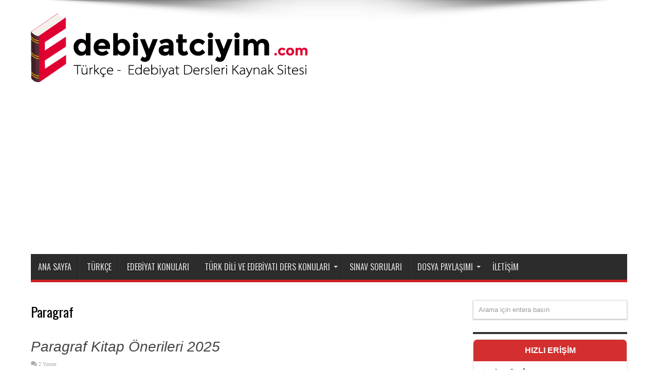

--- FILE ---
content_type: text/html; charset=UTF-8
request_url: https://www.edebiyatciyim.com/category/paragraf/
body_size: 11091
content:
<!DOCTYPE html><html lang="tr" prefix="og: http://ogp.me/ns#"><head><meta charset="UTF-8" /><link data-optimized="2" rel="stylesheet" href="https://www.edebiyatciyim.com/wp-content/litespeed/css/5e3247581974e28bfdba16edf0fa3b63.css?ver=34dcc" /><link rel="profile" href="http://gmpg.org/xfn/11" /><link rel="pingback" href="https://www.edebiyatciyim.com/xmlrpc.php" /><meta name='robots' content='index, follow, max-image-preview:large, max-snippet:-1, max-video-preview:-1' /><title>Paragraf arşivleri | Türkçe - Edebiyat Dersi</title><link rel="canonical" href="https://www.edebiyatciyim.com/category/paragraf/" /><link rel="next" href="https://www.edebiyatciyim.com/category/paragraf/page/2/" /><meta property="og:locale" content="tr_TR" /><meta property="og:type" content="article" /><meta property="og:title" content="Paragraf arşivleri | Türkçe - Edebiyat Dersi" /><meta property="og:url" content="https://www.edebiyatciyim.com/category/paragraf/" /><meta property="og:site_name" content="Türkçe - Edebiyat Dersi" /><meta name="twitter:card" content="summary_large_image" /><meta name="twitter:site" content="@denizhoca_tde" /> <script type="application/ld+json" class="yoast-schema-graph">{"@context":"https://schema.org","@graph":[{"@type":"CollectionPage","@id":"https://www.edebiyatciyim.com/category/paragraf/","url":"https://www.edebiyatciyim.com/category/paragraf/","name":"Paragraf arşivleri | Türkçe - Edebiyat Dersi","isPartOf":{"@id":"https://www.edebiyatciyim.com/#website"},"primaryImageOfPage":{"@id":"https://www.edebiyatciyim.com/category/paragraf/#primaryimage"},"image":{"@id":"https://www.edebiyatciyim.com/category/paragraf/#primaryimage"},"thumbnailUrl":"https://www.edebiyatciyim.com/wp-content/uploads/2020/02/Paragraf-Kitap-Önerileri.jpg","breadcrumb":{"@id":"https://www.edebiyatciyim.com/category/paragraf/#breadcrumb"},"inLanguage":"tr"},{"@type":"ImageObject","inLanguage":"tr","@id":"https://www.edebiyatciyim.com/category/paragraf/#primaryimage","url":"https://www.edebiyatciyim.com/wp-content/uploads/2020/02/Paragraf-Kitap-Önerileri.jpg","contentUrl":"https://www.edebiyatciyim.com/wp-content/uploads/2020/02/Paragraf-Kitap-Önerileri.jpg","width":1000,"height":563,"caption":"Paragraf kitap önerileri, paragraf testi soru bankası önerisi, paragraf en iyi kitaplar, en iyi paragraf kitabı, en iyi paragraf soru bankası, en güzel paragraf kitapları"},{"@type":"BreadcrumbList","@id":"https://www.edebiyatciyim.com/category/paragraf/#breadcrumb","itemListElement":[{"@type":"ListItem","position":1,"name":"Ana sayfa","item":"https://www.edebiyatciyim.com/"},{"@type":"ListItem","position":2,"name":"Paragraf"}]},{"@type":"WebSite","@id":"https://www.edebiyatciyim.com/#website","url":"https://www.edebiyatciyim.com/","name":"Türkçe - Edebiyat Dersi","description":"TYT Türkçe ve AYT Edebiyat Kaynak Sitesi","publisher":{"@id":"https://www.edebiyatciyim.com/#organization"},"potentialAction":[{"@type":"SearchAction","target":{"@type":"EntryPoint","urlTemplate":"https://www.edebiyatciyim.com/?s={search_term_string}"},"query-input":"required name=search_term_string"}],"inLanguage":"tr"},{"@type":"Organization","@id":"https://www.edebiyatciyim.com/#organization","name":"Türk Dili ve Edebiyatı Dersleri","url":"https://www.edebiyatciyim.com/","sameAs":["https://www.instagram.com/denizhoca_tde","https://www.youtube.com/channel/UC_ke4VQZo9TewOf-p-LSx_Q","https://www.facebook.com/DenizHocaTDE","https://twitter.com/denizhoca_tde"],"logo":{"@type":"ImageObject","inLanguage":"tr","@id":"https://www.edebiyatciyim.com/#/schema/logo/image/","url":"https://www.edebiyatciyim.com/wp-content/uploads/2018/03/LOGO.png","contentUrl":"https://www.edebiyatciyim.com/wp-content/uploads/2018/03/LOGO.png","width":766,"height":135,"caption":"Türk Dili ve Edebiyatı Dersleri"},"image":{"@id":"https://www.edebiyatciyim.com/#/schema/logo/image/"}}]}</script> <link rel='dns-prefetch' href='//fonts.googleapis.com' /><link rel='dns-prefetch' href='//s.w.org' /><link rel="alternate" type="application/rss+xml" title="Türkçe - Edebiyat Dersi &raquo; beslemesi" href="https://www.edebiyatciyim.com/feed/" /><link rel="alternate" type="application/rss+xml" title="Türkçe - Edebiyat Dersi &raquo; yorum beslemesi" href="https://www.edebiyatciyim.com/comments/feed/" /><link rel="alternate" type="application/rss+xml" title="Türkçe - Edebiyat Dersi &raquo; Paragraf kategori beslemesi" href="https://www.edebiyatciyim.com/category/paragraf/feed/" /><style id='global-styles-inline-css' type='text/css'>body{--wp--preset--color--black: #000000;--wp--preset--color--cyan-bluish-gray: #abb8c3;--wp--preset--color--white: #ffffff;--wp--preset--color--pale-pink: #f78da7;--wp--preset--color--vivid-red: #cf2e2e;--wp--preset--color--luminous-vivid-orange: #ff6900;--wp--preset--color--luminous-vivid-amber: #fcb900;--wp--preset--color--light-green-cyan: #7bdcb5;--wp--preset--color--vivid-green-cyan: #00d084;--wp--preset--color--pale-cyan-blue: #8ed1fc;--wp--preset--color--vivid-cyan-blue: #0693e3;--wp--preset--color--vivid-purple: #9b51e0;--wp--preset--gradient--vivid-cyan-blue-to-vivid-purple: linear-gradient(135deg,rgba(6,147,227,1) 0%,rgb(155,81,224) 100%);--wp--preset--gradient--light-green-cyan-to-vivid-green-cyan: linear-gradient(135deg,rgb(122,220,180) 0%,rgb(0,208,130) 100%);--wp--preset--gradient--luminous-vivid-amber-to-luminous-vivid-orange: linear-gradient(135deg,rgba(252,185,0,1) 0%,rgba(255,105,0,1) 100%);--wp--preset--gradient--luminous-vivid-orange-to-vivid-red: linear-gradient(135deg,rgba(255,105,0,1) 0%,rgb(207,46,46) 100%);--wp--preset--gradient--very-light-gray-to-cyan-bluish-gray: linear-gradient(135deg,rgb(238,238,238) 0%,rgb(169,184,195) 100%);--wp--preset--gradient--cool-to-warm-spectrum: linear-gradient(135deg,rgb(74,234,220) 0%,rgb(151,120,209) 20%,rgb(207,42,186) 40%,rgb(238,44,130) 60%,rgb(251,105,98) 80%,rgb(254,248,76) 100%);--wp--preset--gradient--blush-light-purple: linear-gradient(135deg,rgb(255,206,236) 0%,rgb(152,150,240) 100%);--wp--preset--gradient--blush-bordeaux: linear-gradient(135deg,rgb(254,205,165) 0%,rgb(254,45,45) 50%,rgb(107,0,62) 100%);--wp--preset--gradient--luminous-dusk: linear-gradient(135deg,rgb(255,203,112) 0%,rgb(199,81,192) 50%,rgb(65,88,208) 100%);--wp--preset--gradient--pale-ocean: linear-gradient(135deg,rgb(255,245,203) 0%,rgb(182,227,212) 50%,rgb(51,167,181) 100%);--wp--preset--gradient--electric-grass: linear-gradient(135deg,rgb(202,248,128) 0%,rgb(113,206,126) 100%);--wp--preset--gradient--midnight: linear-gradient(135deg,rgb(2,3,129) 0%,rgb(40,116,252) 100%);--wp--preset--duotone--dark-grayscale: url('#wp-duotone-dark-grayscale');--wp--preset--duotone--grayscale: url('#wp-duotone-grayscale');--wp--preset--duotone--purple-yellow: url('#wp-duotone-purple-yellow');--wp--preset--duotone--blue-red: url('#wp-duotone-blue-red');--wp--preset--duotone--midnight: url('#wp-duotone-midnight');--wp--preset--duotone--magenta-yellow: url('#wp-duotone-magenta-yellow');--wp--preset--duotone--purple-green: url('#wp-duotone-purple-green');--wp--preset--duotone--blue-orange: url('#wp-duotone-blue-orange');--wp--preset--font-size--small: 13px;--wp--preset--font-size--medium: 20px;--wp--preset--font-size--large: 36px;--wp--preset--font-size--x-large: 42px;}.has-black-color{color: var(--wp--preset--color--black) !important;}.has-cyan-bluish-gray-color{color: var(--wp--preset--color--cyan-bluish-gray) !important;}.has-white-color{color: var(--wp--preset--color--white) !important;}.has-pale-pink-color{color: var(--wp--preset--color--pale-pink) !important;}.has-vivid-red-color{color: var(--wp--preset--color--vivid-red) !important;}.has-luminous-vivid-orange-color{color: var(--wp--preset--color--luminous-vivid-orange) !important;}.has-luminous-vivid-amber-color{color: var(--wp--preset--color--luminous-vivid-amber) !important;}.has-light-green-cyan-color{color: var(--wp--preset--color--light-green-cyan) !important;}.has-vivid-green-cyan-color{color: var(--wp--preset--color--vivid-green-cyan) !important;}.has-pale-cyan-blue-color{color: var(--wp--preset--color--pale-cyan-blue) !important;}.has-vivid-cyan-blue-color{color: var(--wp--preset--color--vivid-cyan-blue) !important;}.has-vivid-purple-color{color: var(--wp--preset--color--vivid-purple) !important;}.has-black-background-color{background-color: var(--wp--preset--color--black) !important;}.has-cyan-bluish-gray-background-color{background-color: var(--wp--preset--color--cyan-bluish-gray) !important;}.has-white-background-color{background-color: var(--wp--preset--color--white) !important;}.has-pale-pink-background-color{background-color: var(--wp--preset--color--pale-pink) !important;}.has-vivid-red-background-color{background-color: var(--wp--preset--color--vivid-red) !important;}.has-luminous-vivid-orange-background-color{background-color: var(--wp--preset--color--luminous-vivid-orange) !important;}.has-luminous-vivid-amber-background-color{background-color: var(--wp--preset--color--luminous-vivid-amber) !important;}.has-light-green-cyan-background-color{background-color: var(--wp--preset--color--light-green-cyan) !important;}.has-vivid-green-cyan-background-color{background-color: var(--wp--preset--color--vivid-green-cyan) !important;}.has-pale-cyan-blue-background-color{background-color: var(--wp--preset--color--pale-cyan-blue) !important;}.has-vivid-cyan-blue-background-color{background-color: var(--wp--preset--color--vivid-cyan-blue) !important;}.has-vivid-purple-background-color{background-color: var(--wp--preset--color--vivid-purple) !important;}.has-black-border-color{border-color: var(--wp--preset--color--black) !important;}.has-cyan-bluish-gray-border-color{border-color: var(--wp--preset--color--cyan-bluish-gray) !important;}.has-white-border-color{border-color: var(--wp--preset--color--white) !important;}.has-pale-pink-border-color{border-color: var(--wp--preset--color--pale-pink) !important;}.has-vivid-red-border-color{border-color: var(--wp--preset--color--vivid-red) !important;}.has-luminous-vivid-orange-border-color{border-color: var(--wp--preset--color--luminous-vivid-orange) !important;}.has-luminous-vivid-amber-border-color{border-color: var(--wp--preset--color--luminous-vivid-amber) !important;}.has-light-green-cyan-border-color{border-color: var(--wp--preset--color--light-green-cyan) !important;}.has-vivid-green-cyan-border-color{border-color: var(--wp--preset--color--vivid-green-cyan) !important;}.has-pale-cyan-blue-border-color{border-color: var(--wp--preset--color--pale-cyan-blue) !important;}.has-vivid-cyan-blue-border-color{border-color: var(--wp--preset--color--vivid-cyan-blue) !important;}.has-vivid-purple-border-color{border-color: var(--wp--preset--color--vivid-purple) !important;}.has-vivid-cyan-blue-to-vivid-purple-gradient-background{background: var(--wp--preset--gradient--vivid-cyan-blue-to-vivid-purple) !important;}.has-light-green-cyan-to-vivid-green-cyan-gradient-background{background: var(--wp--preset--gradient--light-green-cyan-to-vivid-green-cyan) !important;}.has-luminous-vivid-amber-to-luminous-vivid-orange-gradient-background{background: var(--wp--preset--gradient--luminous-vivid-amber-to-luminous-vivid-orange) !important;}.has-luminous-vivid-orange-to-vivid-red-gradient-background{background: var(--wp--preset--gradient--luminous-vivid-orange-to-vivid-red) !important;}.has-very-light-gray-to-cyan-bluish-gray-gradient-background{background: var(--wp--preset--gradient--very-light-gray-to-cyan-bluish-gray) !important;}.has-cool-to-warm-spectrum-gradient-background{background: var(--wp--preset--gradient--cool-to-warm-spectrum) !important;}.has-blush-light-purple-gradient-background{background: var(--wp--preset--gradient--blush-light-purple) !important;}.has-blush-bordeaux-gradient-background{background: var(--wp--preset--gradient--blush-bordeaux) !important;}.has-luminous-dusk-gradient-background{background: var(--wp--preset--gradient--luminous-dusk) !important;}.has-pale-ocean-gradient-background{background: var(--wp--preset--gradient--pale-ocean) !important;}.has-electric-grass-gradient-background{background: var(--wp--preset--gradient--electric-grass) !important;}.has-midnight-gradient-background{background: var(--wp--preset--gradient--midnight) !important;}.has-small-font-size{font-size: var(--wp--preset--font-size--small) !important;}.has-medium-font-size{font-size: var(--wp--preset--font-size--medium) !important;}.has-large-font-size{font-size: var(--wp--preset--font-size--large) !important;}.has-x-large-font-size{font-size: var(--wp--preset--font-size--x-large) !important;}</style><link rel='stylesheet' id='Oswald-css'  href='https://fonts.googleapis.com/css?family=Oswald%3Aregular%2C700' type='text/css' media='all' /> <script data-optimized="1" type='text/javascript' src='https://www.edebiyatciyim.com/wp-content/litespeed/js/958f47e239d9b9a1e97ee973b9a11c91.js?ver=11c91' id='jquery-core-js'></script> <script data-optimized="1" type='text/javascript' src='https://www.edebiyatciyim.com/wp-content/litespeed/js/da0d4752263fed0276c499f9eab9b7fd.js?ver=9b7fd' id='jquery-migrate-js'></script> <link rel="https://api.w.org/" href="https://www.edebiyatciyim.com/wp-json/" /><link rel="alternate" type="application/json" href="https://www.edebiyatciyim.com/wp-json/wp/v2/categories/3587" /><link rel="EditURI" type="application/rsd+xml" title="RSD" href="https://www.edebiyatciyim.com/xmlrpc.php?rsd" /><link rel="wlwmanifest" type="application/wlwmanifest+xml" href="https://www.edebiyatciyim.com/wp-includes/wlwmanifest.xml" /><meta name="generator" content="WordPress 6.0.11" /><link rel="shortcut icon" href="https://www.edebiyatciyim.com/wp-content/uploads/2019/11/64x64.png" title="Favicon" /><!--[if IE]> <script type="text/javascript">jQuery(document).ready(function (){ jQuery(".menu-item").has("ul").children("a").attr("aria-haspopup", "true");});</script> <![endif]-->
<!--[if lt IE 9]> <script src="https://www.edebiyatciyim.com/wp-content/themes/jarida/js/html5.js"></script> <script src="https://www.edebiyatciyim.com/wp-content/themes/jarida/js/selectivizr-min.js"></script> <![endif]-->
<!--[if IE 8]><link rel="stylesheet" type="text/css" media="all" href="https://www.edebiyatciyim.com/wp-content/themes/jarida/css/ie8.css" />
<![endif]--><meta http-equiv="X-UA-Compatible" content="IE=edge,chrome=1" /><meta name="viewport" content="width=device-width, initial-scale=1, maximum-scale=1, user-scalable=no" /><style type="text/css" media="screen">body {
 background-image : url(https://www.edebiyatciyim.com/wp-content/themes/jarida/images/patterns/body-bg11.png);background-position: top center;
}
	
body{
	font-family: "Times New Roman", Times, serif;
	font-size : 18px !important;
	font-weight: lighter !important;
	font-style: normal !important;
}

.logo h1 a, .logo h2 a{
	font-family: "Times New Roman", Times, serif;
	font-style: italic !important;
}

.post-title{
	font-family: "Arial Black", Gadget, sans-serif;
	font-style: italic !important;
}
.top-nav, .top-nav ul ul {background-color:#ff0303;}

.content {
 float: left;
    width: 685px;
}
@media only screen and (max-width: 767px) and (min-width: 480px){
 .container, #footer-widget-area, #main-content, .content, .sidebar, .flexslider, .ei-slider, .ei-slider-large li, .group_items, .scroll-box-wide .group_items {
    width: 98% !important;
}
header#theme-header {
width: 98% !important;
}
}
@media only screen and (max-width: 479px) and (min-width: 320px){
 .container, #footer-widget-area, #main-content, .content, .sidebar, .flexslider, .ei-slider, .ei-slider-large li, .group_items, .scroll-box-wide .group_items {
    width: 98% !important;
}
header#theme-header {
width: 95% !important;
}
.widget-container li { 
	line-height: 20px;
	padding: 8px 0px 10px 14px;
    	line-height: 22px;
    	overflow: hidden;
    	font-size: 20px;
}
}</style><link rel="apple-touch-icon-precomposed" sizes="72x72" href="https://www.edebiyatciyim.com/wp-content/uploads/2019/11/64x64.png" /><link rel="apple-touch-icon-precomposed" href="https://www.edebiyatciyim.com/wp-content/uploads/2019/11/64x64.png" />
 <script async src="https://www.googletagmanager.com/gtag/js?id=UA-34694475-1"></script> <script>window.dataLayer = window.dataLayer || [];
  function gtag(){dataLayer.push(arguments);}
  gtag('js', new Date());

  gtag('config', 'UA-34694475-1');</script> <link rel="icon" href="https://www.edebiyatciyim.com/wp-content/uploads/2016/09/favicon_edb-70x70.png" sizes="32x32" /><link rel="icon" href="https://www.edebiyatciyim.com/wp-content/uploads/2016/09/favicon_edb.png" sizes="192x192" /><link rel="apple-touch-icon" href="https://www.edebiyatciyim.com/wp-content/uploads/2016/09/favicon_edb.png" /><meta name="msapplication-TileImage" content="https://www.edebiyatciyim.com/wp-content/uploads/2016/09/favicon_edb.png" /><style type="text/css" id="wp-custom-css">.rescue-box {padding: 10px 0px 0px 10px; font-weight: normal; color: #333333 !important; font-size: 16.5px;}
.rescue-toggle .rescue-toggle-trigger { background: white; font-size: 16.5px; line-height: 0.5em; margin-bottom: 1em; 
                                        border: 1px solid #58b176; border-radius: 15px;
                                        text-align: center;
                                        color: #046704;}
.rescue-toggle .rescue-toggle-container {border:0; }
.rescue-toggle .rescue-toggle-trigger:before { content: "\F107";  color: #58b176; top: 17px;font-weight: 700; font-size: 19px;}
.rescue-toggle .rescue-toggle-trigger:hover {
    border: 1px solid #70c499;
    border-radius: 12px;}

.last-updated {
    font-size: small;
    text-transform: uppercase;
    background-color: #fffdd4;
}</style><meta name="google-site-verification" content="KwjmVFuH-rNNrvzjEiQttTnYGUz16A_JQZeuMcUiEB4" /> <script async src="//pagead2.googlesyndication.com/pagead/js/adsbygoogle.js"></script> <script async src="https://pagead2.googlesyndication.com/pagead/js/adsbygoogle.js?client=ca-pub-7756413141216861"
     crossorigin="anonymous"></script> </head><body id="top" class="archive category category-paragraf category-3587"><div class="background-cover"></div><div class="wrapper full-site"><div class="container"><header id="theme-header"><div class="header-content fade-in animated1"><div class="logo"><h2>								<a title="Türkçe &#8211; Edebiyat Dersi" href="https://www.edebiyatciyim.com/">
<img src="https://www.edebiyatciyim.com/wp-content/uploads/2019/11/v1_web.png" alt="Türkçe &#8211; Edebiyat Dersi" /><strong>Türkçe &#8211; Edebiyat Dersi TYT Türkçe ve AYT Edebiyat Kaynak Sitesi</strong>
</a></h2></div><div class="clear"></div></div><nav id="main-nav" class="fade-in animated2"><div class="container"><div class="main-menu"><ul id="menu-ana-sayfa" class="menu"><li id="menu-item-3501" class="menu-item  menu-item-type-custom  menu-item-object-custom  menu-item-home"><a href="https://www.edebiyatciyim.com/">Ana Sayfa</a></li><li id="menu-item-10349" class="menu-item  menu-item-type-post_type  menu-item-object-page"><a href="https://www.edebiyatciyim.com/turkce/">Türkçe</a></li><li id="menu-item-10350" class="menu-item  menu-item-type-post_type  menu-item-object-page"><a href="https://www.edebiyatciyim.com/edebiyat/">Edebiyat Konuları</a></li><li id="menu-item-3303" class="menu-item  menu-item-type-post_type  menu-item-object-page  menu-item-has-children"><a href="https://www.edebiyatciyim.com/turk-edebiyati-ders-konulari/">Türk Dili ve Edebiyatı Ders Konuları</a><ul class="sub-menu"><li id="menu-item-7621" class="menu-item  menu-item-type-post_type  menu-item-object-post"><a href="https://www.edebiyatciyim.com/9-sinif-turk-dili-ve-edebiyati-ders-konulari/">9. Sınıf Türk Dili ve Edebiyatı Konuları</a></li><li id="menu-item-7635" class="menu-item  menu-item-type-post_type  menu-item-object-post"><a href="https://www.edebiyatciyim.com/10-sinif-turk-dili-ve-edebiyati-ders-konulari/">10.Sınıf Türk Dili ve Edebiyatı Konuları</a></li><li id="menu-item-7707" class="menu-item  menu-item-type-post_type  menu-item-object-post"><a href="https://www.edebiyatciyim.com/11-sinif-turk-dili-ve-edebiyati-ders-konulari/">11.Sınıf Türk Dili ve Edebiyatı Konuları</a></li><li id="menu-item-7706" class="menu-item  menu-item-type-post_type  menu-item-object-post"><a href="https://www.edebiyatciyim.com/12-sinif-turk-dili-ve-edebiyati-konulari/">12.Sınıf Türk Dili ve Edebiyatı Konuları</a></li><li id="menu-item-3304" class="menu-item  menu-item-type-post_type  menu-item-object-page"><a href="https://www.edebiyatciyim.com/turk-edebiyati-ders-konulari/12-sinif-turk-edebiyati/">12. Sınıf Türk Edebiyatı</a></li></ul></li><li id="menu-item-8736" class="menu-item  menu-item-type-post_type  menu-item-object-post"><a href="https://www.edebiyatciyim.com/turk-dili-ve-edebiyati-dersi-yazili-sorulari/">Sınav Soruları</a></li><li id="menu-item-8735" class="menu-item  menu-item-type-post_type  menu-item-object-post  menu-item-has-children"><a href="https://www.edebiyatciyim.com/turk-dili-ve-edebiyati-ogretmenleri-dosya-paylasimi/">Dosya Paylaşımı</a><ul class="sub-menu"><li id="menu-item-6041" class="menu-item  menu-item-type-post_type  menu-item-object-page"><a href="https://www.edebiyatciyim.com/turk-dili-ve-edebiyati-zumre-toplanti-tutanaklari/">Zümreler</a></li><li id="menu-item-6043" class="menu-item  menu-item-type-post_type  menu-item-object-page  menu-item-has-children"><a href="https://www.edebiyatciyim.com/kultur-edebiyat-kulubu/">Kültür Edebiyat Kulübü</a><ul class="sub-menu"><li id="menu-item-6046" class="menu-item  menu-item-type-post_type  menu-item-object-post"><a href="https://www.edebiyatciyim.com/2017-2018-kultur-edebiyat-kulubu-yillik-plani/">2017-2018 Yıllık Plan</a></li></ul></li><li id="menu-item-6119" class="menu-item  menu-item-type-post_type  menu-item-object-post"><a href="https://www.edebiyatciyim.com/turk-dili-edebiyati-ogretim-programi-degerlendirme-formu/">Öğretim Programı Değerlendirme</a></li><li id="menu-item-6120" class="menu-item  menu-item-type-post_type  menu-item-object-post"><a href="https://www.edebiyatciyim.com/9-turk-dili-edebiyati-performans-degerlendirme-cizelgeleri/">Edebiyat Performans Çizelgesi</a></li></ul></li><li id="menu-item-3302" class="menu-item  menu-item-type-post_type  menu-item-object-page"><a href="https://www.edebiyatciyim.com/iletisim/">İletişim</a></li></ul></div></div></nav></header><div id="main-content" class="container fade-in animated3"><div class="content-wrap"><div class="content"><div class="page-head"><h1 class="page-title">
Paragraf</h1><div class="stripe-line"></div></div><div class="post-listing "><article class="item-list item_1"><h2 class="post-title"><a href="https://www.edebiyatciyim.com/paragraf-kitap-onerileri/" title="Direk link: Paragraf Kitap Önerileri 2025" rel="bookmark">Paragraf Kitap Önerileri 2025</a></h2><p class="post-meta">
<span class="post-comments"><a href="https://www.edebiyatciyim.com/paragraf-kitap-onerileri/#comments">2 Yorum</a></span></p><div class="post-thumbnail">
<a href="https://www.edebiyatciyim.com/paragraf-kitap-onerileri/" title="Direk link: Paragraf Kitap Önerileri 2025" rel="bookmark">
<img width="300" height="160" src="https://www.edebiyatciyim.com/wp-content/uploads/2020/02/Paragraf-Kitap-Önerileri-300x160.jpg" class="attachment-tie-large size-tie-large wp-post-image" alt="Paragraf kitap önerileri, paragraf testi soru bankası önerisi, paragraf en iyi kitaplar, en iyi paragraf kitabı, en iyi paragraf soru bankası, en güzel paragraf kitapları" srcset="https://www.edebiyatciyim.com/wp-content/uploads/2020/02/Paragraf-Kitap-Önerileri-300x160.jpg 300w, https://www.edebiyatciyim.com/wp-content/uploads/2020/02/Paragraf-Kitap-Önerileri-620x330.jpg 620w" sizes="(max-width: 300px) 100vw, 300px" />							</a></div><div class="entry"><p>Üniversiteye hazırlanan öğrencilerin Türkçe dersi için en çok merak ettiği ve bizlere yönelttikleri konuların başında &#8220;Hangi paragraf kitabını almalıyım?&#8221; sorusu gelmektedir. Öğrenciler bu konuya özel önem gösteriyor çünkü YKS, ALES, KPSS gibi merkezi sınavlar için paragraf testi oldukça belirleyici olan bir alanı oluşturuyor. Paragraf bölümünde başarı göstermek sadece Türkçe testinde başarılı olmayı sağlamıyor aynı zamanda diğer derslere de dolaylı olarak ...</p>
<a class="more-link" href="https://www.edebiyatciyim.com/paragraf-kitap-onerileri/">Devamını Oku &raquo;</a></div><div class="clear"></div></article><article class="item-list item_2"><h2 class="post-title"><a href="https://www.edebiyatciyim.com/paragrafta-konu-sorular/" title="Direk link: Paragrafta Konu Soruları ve Taktikler" rel="bookmark">Paragrafta Konu Soruları ve Taktikler</a></h2><p class="post-meta">
<span class="post-comments"><a href="https://www.edebiyatciyim.com/paragrafta-konu-sorular/#respond">Yorum yap</a></span></p><div class="post-thumbnail">
<a href="https://www.edebiyatciyim.com/paragrafta-konu-sorular/" title="Direk link: Paragrafta Konu Soruları ve Taktikler" rel="bookmark">
<img width="300" height="160" src="https://www.edebiyatciyim.com/wp-content/uploads/2023/09/paragrafta-konu-sorulari-300x160.jpg" class="attachment-tie-large size-tie-large wp-post-image" alt="paragraf taktikleri, paragrafta konu soruları, paragrafta konu soru çözümü" loading="lazy" srcset="https://www.edebiyatciyim.com/wp-content/uploads/2023/09/paragrafta-konu-sorulari-300x160.jpg 300w, https://www.edebiyatciyim.com/wp-content/uploads/2023/09/paragrafta-konu-sorulari-620x330.jpg 620w, https://www.edebiyatciyim.com/wp-content/uploads/2023/09/paragrafta-konu-sorulari-768x409.jpg 768w, https://www.edebiyatciyim.com/wp-content/uploads/2023/09/paragrafta-konu-sorulari.jpg 1240w" sizes="(max-width: 300px) 100vw, 300px" />							</a></div><div class="entry"><p>Bu başlığımızda paragrafta çok önemli olan paragrafta konu sorularına göz atacağız. Aynı zamanda bu başlıklarda sorular nasıl gelir, nelere dikkat etmemiz gerektiğini yani paragraf taktiklerini bulacaksınız. Deniz Hoca olarak &#8220;Taktiklerle Paragraf Kampı&#8221; kapsamında paragrafta konu soru tipinde paragraf çözüm tekniklerini aşağıdaki videodan seyredebilirsiniz. Paragrafta İkiye Bölme Sorularını İNDİR Paragrafta Konu Soruları Paragrafta üzerinde durulan kavram, olay, durum, duygu ve düşünce ...</p>
<a class="more-link" href="https://www.edebiyatciyim.com/paragrafta-konu-sorular/">Devamını Oku &raquo;</a></div><div class="clear"></div></article><article class="item-list item_3"><h2 class="post-title"><a href="https://www.edebiyatciyim.com/paragrafta-cumle-ekleme/" title="Direk link: Paragrafta Cümle Ekleme Sorular ve Taktikler" rel="bookmark">Paragrafta Cümle Ekleme Sorular ve Taktikler</a></h2><p class="post-meta">
<span class="post-comments"><a href="https://www.edebiyatciyim.com/paragrafta-cumle-ekleme/#respond">Yorum yap</a></span></p><div class="post-thumbnail">
<a href="https://www.edebiyatciyim.com/paragrafta-cumle-ekleme/" title="Direk link: Paragrafta Cümle Ekleme Sorular ve Taktikler" rel="bookmark">
<img width="300" height="160" src="https://www.edebiyatciyim.com/wp-content/uploads/2023/09/paragrafta-cumle-ekleme-300x160.jpg" class="attachment-tie-large size-tie-large wp-post-image" alt="paragrafta cümle ekleme, cümle ekleme paragraf, paragrafta cümle ekleme soruları, paragrafta boşluk doldurma soruları" loading="lazy" srcset="https://www.edebiyatciyim.com/wp-content/uploads/2023/09/paragrafta-cumle-ekleme-300x160.jpg 300w, https://www.edebiyatciyim.com/wp-content/uploads/2023/09/paragrafta-cumle-ekleme-620x330.jpg 620w, https://www.edebiyatciyim.com/wp-content/uploads/2023/09/paragrafta-cumle-ekleme-768x409.jpg 768w, https://www.edebiyatciyim.com/wp-content/uploads/2023/09/paragrafta-cumle-ekleme.jpg 1240w" sizes="(max-width: 300px) 100vw, 300px" />							</a></div><div class="entry"><p>Bu başlığımızda paragrafta çok önemli olan paragrafta cümle ekleme sorularına göz atacağız. Aynı zamanda bu başlıklarda sorular nasıl gelir, nelere dikkat etmemiz gerektiğini yani paragraf taktiklerini bulacaksınız. Deniz Hoca olarak &#8220;Taktiklerle Paragraf Kampı&#8221; kapsamında paragrafta cümle ekleme soru tipinde paragraf çözüm tekniklerini aşağıdaki videodan seyredebilirsiniz. Paragrafta İkiye Bölme Sorularını İNDİR Paragrafta Cümle Ekleme Soruları Sorular Nasıl Gelir? 1) Bu parçada ...</p>
<a class="more-link" href="https://www.edebiyatciyim.com/paragrafta-cumle-ekleme/">Devamını Oku &raquo;</a></div><div class="clear"></div></article><article class="item-list item_4"><h2 class="post-title"><a href="https://www.edebiyatciyim.com/paragrafta-bosluk-doldurma-sorulari/" title="Direk link: Paragrafta Boşluk Doldurma Soruları Taktikleri" rel="bookmark">Paragrafta Boşluk Doldurma Soruları Taktikleri</a></h2><p class="post-meta">
<span class="post-comments"><a href="https://www.edebiyatciyim.com/paragrafta-bosluk-doldurma-sorulari/#respond">Yorum yap</a></span></p><div class="post-thumbnail">
<a href="https://www.edebiyatciyim.com/paragrafta-bosluk-doldurma-sorulari/" title="Direk link: Paragrafta Boşluk Doldurma Soruları Taktikleri" rel="bookmark">
<img width="300" height="160" src="https://www.edebiyatciyim.com/wp-content/uploads/2023/09/paragrafta-bosluk-doldurma-sorulari-300x160.jpg" class="attachment-tie-large size-tie-large wp-post-image" alt="paragrafta boşluk doldurma, paragraf boşluk doldurma soruları, boşluk doldurma soruları paragraf, paragraf taktikleri deniz hoca" loading="lazy" srcset="https://www.edebiyatciyim.com/wp-content/uploads/2023/09/paragrafta-bosluk-doldurma-sorulari-300x160.jpg 300w, https://www.edebiyatciyim.com/wp-content/uploads/2023/09/paragrafta-bosluk-doldurma-sorulari-620x330.jpg 620w, https://www.edebiyatciyim.com/wp-content/uploads/2023/09/paragrafta-bosluk-doldurma-sorulari-768x409.jpg 768w, https://www.edebiyatciyim.com/wp-content/uploads/2023/09/paragrafta-bosluk-doldurma-sorulari.jpg 1240w" sizes="(max-width: 300px) 100vw, 300px" />							</a></div><div class="entry"><p>Bu başlığımızda paragrafta çok önemli olan paragrafta boşluk doldurma sorularına göz atacağız. Aynı zamanda bu başlıklarda sorular nasıl gelir, nelere dikkat etmemiz gerektiğini yani paragraf taktiklerini bulacaksınız. Deniz Hoca olarak &#8220;Taktiklerle Paragraf Kampı&#8221; kapsamında paragrafta boşluk doldurma soru tipinde paragraf çözüm tekniklerini aşağıdaki videodan seyredebilirsiniz. Paragrafta İkiye Bölme Sorularını İNDİR Paragrafta Boşluk Doldurma Soruları Sorular Nasıl Gelir? 1) Boş bırakılan ...</p>
<a class="more-link" href="https://www.edebiyatciyim.com/paragrafta-bosluk-doldurma-sorulari/">Devamını Oku &raquo;</a></div><div class="clear"></div></article><article class="item-list item_5"><h2 class="post-title"><a href="https://www.edebiyatciyim.com/paragrafta-soru-cevap-sorulari/" title="Direk link: Paragrafta Soru-Cevap Soruları" rel="bookmark">Paragrafta Soru-Cevap Soruları</a></h2><p class="post-meta">
<span class="post-comments"><a href="https://www.edebiyatciyim.com/paragrafta-soru-cevap-sorulari/#respond">Yorum yap</a></span></p><div class="post-thumbnail">
<a href="https://www.edebiyatciyim.com/paragrafta-soru-cevap-sorulari/" title="Direk link: Paragrafta Soru-Cevap Soruları" rel="bookmark">
<img width="300" height="160" src="https://www.edebiyatciyim.com/wp-content/uploads/2023/09/Paragrafta-Soru-Cevap-Sorulari-300x160.jpg" class="attachment-tie-large size-tie-large wp-post-image" alt="paragrafta soru cevap soruları, soru-cevap soruları paragraf, paragraf taktikleri" loading="lazy" srcset="https://www.edebiyatciyim.com/wp-content/uploads/2023/09/Paragrafta-Soru-Cevap-Sorulari-300x160.jpg 300w, https://www.edebiyatciyim.com/wp-content/uploads/2023/09/Paragrafta-Soru-Cevap-Sorulari-620x330.jpg 620w, https://www.edebiyatciyim.com/wp-content/uploads/2023/09/Paragrafta-Soru-Cevap-Sorulari-768x409.jpg 768w, https://www.edebiyatciyim.com/wp-content/uploads/2023/09/Paragrafta-Soru-Cevap-Sorulari.jpg 1240w" sizes="(max-width: 300px) 100vw, 300px" />							</a></div><div class="entry"><p>Bu başlığımızda paragrafta çok önemli olan paragrafta soru cevap sorularına göz atacağız. Aynı zamanda bu başlıklarda sorular nasıl gelir, nelere dikkat etmemiz gerektiğini yani paragraf taktiklerini bulacaksınız. Deniz Hoca olarak &#8220;Taktiklerle Paragraf Kampı&#8221; kapsamında soru ve cevap soru tipinde paragraf çözüm tekniklerini aşağıdaki videodan seyredebilirsiniz. Paragrafta İkiye Bölme Sorularını İNDİR Paragrafta Soru Cevap Soruları Sorular Nasıl Gelir? 1) Bu sözler ...</p>
<a class="more-link" href="https://www.edebiyatciyim.com/paragrafta-soru-cevap-sorulari/">Devamını Oku &raquo;</a></div><div class="clear"></div></article><article class="item-list item_6"><h2 class="post-title"><a href="https://www.edebiyatciyim.com/paragrafta-ikiye-bolme-sorulari/" title="Direk link: Paragrafta İkiye Bölme Soruları" rel="bookmark">Paragrafta İkiye Bölme Soruları</a></h2><p class="post-meta">
<span class="post-comments"><a href="https://www.edebiyatciyim.com/paragrafta-ikiye-bolme-sorulari/#respond">Yorum yap</a></span></p><div class="post-thumbnail">
<a href="https://www.edebiyatciyim.com/paragrafta-ikiye-bolme-sorulari/" title="Direk link: Paragrafta İkiye Bölme Soruları" rel="bookmark">
<img width="300" height="160" src="https://www.edebiyatciyim.com/wp-content/uploads/2023/09/Paragrafta-Ikiye-Bolme-Sorulari-300x160.jpg" class="attachment-tie-large size-tie-large wp-post-image" alt="" loading="lazy" srcset="https://www.edebiyatciyim.com/wp-content/uploads/2023/09/Paragrafta-Ikiye-Bolme-Sorulari-300x160.jpg 300w, https://www.edebiyatciyim.com/wp-content/uploads/2023/09/Paragrafta-Ikiye-Bolme-Sorulari-620x330.jpg 620w, https://www.edebiyatciyim.com/wp-content/uploads/2023/09/Paragrafta-Ikiye-Bolme-Sorulari-768x409.jpg 768w, https://www.edebiyatciyim.com/wp-content/uploads/2023/09/Paragrafta-Ikiye-Bolme-Sorulari.jpg 1240w" sizes="(max-width: 300px) 100vw, 300px" />							</a></div><div class="entry"><p>Bu başlığımızda paragrafta çok önemli olan paragrafta ikiye bölme sorularına göz atacağız. Aynı zamanda bu başlıklarda sorular nasıl gelir, nelere dikkat etmemiz gerektiğini yani paragraf taktiklerini bulacaksınız. Deniz Hoca olarak &#8220;Taktiklerle Paragraf Kampı&#8221; kapsamında ikiye bölme soru tipinde paragraf çözüm tekniklerini aşağıdaki videodan seyredebilirsiniz. Paragrafta İkiye Bölme Sorularını İNDİR Paragraf İkiye Bölme Soruları Sorular Nasıl Gelir? 1)Hangi cümle ikinci bir ...</p>
<a class="more-link" href="https://www.edebiyatciyim.com/paragrafta-ikiye-bolme-sorulari/">Devamını Oku &raquo;</a></div><div class="clear"></div></article></div><div class="pagination">
<span class="pages">2 / 1  sayfa</span><span class="current">1</span><a href="https://www.edebiyatciyim.com/category/paragraf/page/2/" class="page" title="2">2</a>					<span id="tie-next-page">
<a href="https://www.edebiyatciyim.com/category/paragraf/page/2/" >&raquo;</a>					</span></div></div><aside class="sidebar-narrow"></aside></div><aside class="sidebar"><div class="search-widget"><form method="get" id="searchform-widget" action="https://www.edebiyatciyim.com/">
<input type="text" id="s" name="s" value="Arama için entera basın" onfocus="if (this.value == 'Arama için entera basın') {this.value = '';}" onblur="if (this.value == '') {this.value = 'Arama için entera basın';}"  /></form></div><div id="custom_html-2" class="widget_text widget widget_custom_html"><div class="widget-top"><h4></h4><div class="stripe-line"></div></div><div class="widget-container"><div class="textwidget custom-html-widget"><div style="
background: #fff;
border: 1px solid #e1e1e1;
border-radius: 8px;
box-shadow: 0 4px 6px rgba(0,0,0,0.04);
overflow: hidden;
font-family: -apple-system, BlinkMacSystemFont, 'Segoe UI', Roboto, Helvetica, Arial, sans-serif;
"><div style="
background-color: #d32f2f;
color: #fff;
padding: 12px 15px;
font-weight: bold;
font-size: 16px;
text-align: center;
">
HIZLI ERİŞİM</div><div style="display: flex; flex-direction: column;">
<a href="https://www.edebiyatciyim.com/turk-dili-ve-edebiyati/" style="
text-decoration: none; color: #333; padding: 12px 15px; border-bottom: 1px solid #f1f1f1; display: flex; align-items: center; transition: all 0.3s ease; font-size: 14px; font-weight: 600;"
onmouseover="this.style.backgroundColor='#fff5f5'; this.style.color='#d32f2f'; this.style.paddingLeft='20px';"
onmouseout="this.style.backgroundColor='#fff'; this.style.color='#333'; this.style.paddingLeft='15px';">
<span style="color: #d32f2f; margin-right: 10px;">🏠</span> Ana Sayfa
</a><a href="https://www.edebiyatciyim.com/turkce/" style="
text-decoration: none; color: #333; padding: 12px 15px; border-bottom: 1px solid #f1f1f1; display: flex; align-items: center; transition: all 0.3s ease; font-size: 14px;"
onmouseover="this.style.backgroundColor='#fff5f5'; this.style.color='#d32f2f'; this.style.paddingLeft='20px';"
onmouseout="this.style.backgroundColor='#fff'; this.style.color='#333'; this.style.paddingLeft='15px';">
<span style="color: #d32f2f; margin-right: 10px;">❯</span> Türkçe Ders Konuları
</a>
<a href="https://www.edebiyatciyim.com/edebiyat/" style="
text-decoration: none; color: #333; padding: 12px 15px; border-bottom: 2px solid #f1f1f1; display: flex; align-items: center; transition: all 0.3s ease; font-size: 14px;"
onmouseover="this.style.backgroundColor='#fff5f5'; this.style.color='#d32f2f'; this.style.paddingLeft='20px';"
onmouseout="this.style.backgroundColor='#fff'; this.style.color='#333'; this.style.paddingLeft='15px';">
<span style="color: #d32f2f; margin-right: 10px;">❯</span> Edebiyat Ders Konuları
</a><a href="https://www.edebiyatciyim.com/tyt-turkce-konulari/" style="
text-decoration: none; color: #333; padding: 12px 15px; border-bottom: 1px solid #f1f1f1; display: flex; align-items: center; transition: all 0.3s ease; font-size: 14px;"
onmouseover="this.style.backgroundColor='#fff5f5'; this.style.color='#d32f2f'; this.style.paddingLeft='20px';"
onmouseout="this.style.backgroundColor='#fff'; this.style.color='#333'; this.style.paddingLeft='15px';">
<span style="color: #d32f2f; margin-right: 10px;">🚀</span> TYT Türkçe Konuları
</a><a href="https://www.edebiyatciyim.com/tyt-turkce-notlari-pdf/" style="
text-decoration: none; color: #333; padding: 12px 15px; border-bottom: 1px solid #f1f1f1; display: flex; align-items: center; transition: all 0.3s ease; font-size: 14px;"
onmouseover="this.style.backgroundColor='#fff5f5'; this.style.color='#d32f2f'; this.style.paddingLeft='20px';"
onmouseout="this.style.backgroundColor='#fff'; this.style.color='#333'; this.style.paddingLeft='15px';">
<span style="color: #d32f2f; margin-right: 10px;">📄</span> TYT Türkçe Notları PDF
</a><a href="https://www.edebiyatciyim.com/ayt-edebiyat-konulari/" style="
text-decoration: none; color: #333; padding: 12px 15px; border-bottom: 1px solid #f1f1f1; display: flex; align-items: center; transition: all 0.3s ease; font-size: 14px;"
onmouseover="this.style.backgroundColor='#fff5f5'; this.style.color='#d32f2f'; this.style.paddingLeft='20px';"
onmouseout="this.style.backgroundColor='#fff'; this.style.color='#333'; this.style.paddingLeft='15px';">
<span style="color: #d32f2f; margin-right: 10px;">📚</span> AYT Edebiyat Konuları
</a><a href="https://www.edebiyatciyim.com/ayt-edebiyat-notlari-pdf/" style="
text-decoration: none; color: #333; padding: 12px 15px; border-bottom: 2px solid #f1f1f1; display: flex; align-items: center; transition: all 0.3s ease; font-size: 14px;"
onmouseover="this.style.backgroundColor='#fff5f5'; this.style.color='#d32f2f'; this.style.paddingLeft='20px';"
onmouseout="this.style.backgroundColor='#fff'; this.style.color='#333'; this.style.paddingLeft='15px';">
<span style="color: #d32f2f; margin-right: 10px;">📄</span> AYT Edebiyat Notları PDF
</a><a href="https://www.edebiyatciyim.com/9-sinif-turk-dili-ve-edebiyati-ders-konulari/" style="
text-decoration: none; color: #333; padding: 12px 15px; border-bottom: 1px solid #f1f1f1; display: flex; align-items: center; transition: all 0.3s ease; font-size: 14px;"
onmouseover="this.style.backgroundColor='#fff5f5'; this.style.color='#d32f2f'; this.style.paddingLeft='20px';"
onmouseout="this.style.backgroundColor='#fff'; this.style.color='#333'; this.style.paddingLeft='15px';">
<span style="color: #d32f2f; margin-right: 10px;">●</span> 9. Sınıf Konuları
</a>
<a href="https://www.edebiyatciyim.com/10-sinif-turk-dili-ve-edebiyati-ders-konulari/" style="
text-decoration: none; color: #333; padding: 12px 15px; border-bottom: 1px solid #f1f1f1; display: flex; align-items: center; transition: all 0.3s ease; font-size: 14px;"
onmouseover="this.style.backgroundColor='#fff5f5'; this.style.color='#d32f2f'; this.style.paddingLeft='20px';"
onmouseout="this.style.backgroundColor='#fff'; this.style.color='#333'; this.style.paddingLeft='15px';">
<span style="color: #d32f2f; margin-right: 10px;">●</span> 10. Sınıf Konuları
</a>
<a href="https://www.edebiyatciyim.com/11-sinif-turk-dili-ve-edebiyati-ders-konulari/" style="
text-decoration: none; color: #333; padding: 12px 15px; border-bottom: 1px solid #f1f1f1; display: flex; align-items: center; transition: all 0.3s ease; font-size: 14px;"
onmouseover="this.style.backgroundColor='#fff5f5'; this.style.color='#d32f2f'; this.style.paddingLeft='20px';"
onmouseout="this.style.backgroundColor='#fff'; this.style.color='#333'; this.style.paddingLeft='15px';">
<span style="color: #d32f2f; margin-right: 10px;">●</span> 11. Sınıf Konuları
</a>
<a href="https://www.edebiyatciyim.com/12-sinif-turk-dili-ve-edebiyati-konulari/" style="
text-decoration: none; color: #333; padding: 12px 15px; border-bottom: 1px solid #f1f1f1; display: flex; align-items: center; transition: all 0.3s ease; font-size: 14px;"
onmouseover="this.style.backgroundColor='#fff5f5'; this.style.color='#d32f2f'; this.style.paddingLeft='20px';"
onmouseout="this.style.backgroundColor='#fff'; this.style.color='#333'; this.style.paddingLeft='15px';">
<span style="color: #d32f2f; margin-right: 10px;">●</span> 12. Sınıf Konuları
</a>
<a href="https://www.edebiyatciyim.com/maarif-modeli-ders-notlari-pdf/" style="
text-decoration: none; color: #333; padding: 12px 15px; border-bottom: 2px solid #f1f1f1; display: flex; align-items: center; transition: all 0.3s ease; font-size: 14px;"
onmouseover="this.style.backgroundColor='#fff5f5'; this.style.color='#d32f2f'; this.style.paddingLeft='20px';"
onmouseout="this.style.backgroundColor='#fff'; this.style.color='#333'; this.style.paddingLeft='15px';">
<span style="color: #d32f2f; margin-right: 10px;">📑</span> Maarif Modeli PDF
</a><a href="https://www.edebiyatciyim.com/turk-dili-ve-edebiyati-dersi-yazili-sorulari/" style="
text-decoration: none; color: #333; padding: 12px 15px; border-bottom: 1px solid #f1f1f1; display: flex; align-items: center; transition: all 0.3s ease; font-size: 14px;"
onmouseover="this.style.backgroundColor='#fff5f5'; this.style.color='#d32f2f'; this.style.paddingLeft='20px';"
onmouseout="this.style.backgroundColor='#fff'; this.style.color='#333'; this.style.paddingLeft='15px';">
<span style="color: #d32f2f; margin-right: 10px;">📝</span> Ders Sınav Örnekleri
</a><a href="https://www.edebiyatciyim.com/turk-dili-ve-edebiyati-ogretmenleri-dosya-paylasimi/" style="
text-decoration: none; color: #333; padding: 12px 15px; display: flex; align-items: center; transition: all 0.3s ease; font-size: 14px;"
onmouseover="this.style.backgroundColor='#fff5f5'; this.style.color='#d32f2f'; this.style.paddingLeft='20px';"
onmouseout="this.style.backgroundColor='#fff'; this.style.color='#333'; this.style.paddingLeft='15px';">
<span style="color: #d32f2f; margin-right: 10px;">📂</span> Öğretmen Dosyaları
</a></div></div></div></div></div><div id="recent-posts-6" class="widget widget_recent_entries"><div class="widget-top"><h4>Son Yazılar</h4><div class="stripe-line"></div></div><div class="widget-container"><ul><li>
<a href="https://www.edebiyatciyim.com/ayt-edebiyat-notlari-pdf/">AYT Edebiyat Ders Notları PDF &#8211; AYT Edebiyat Konu Anlatımı PDF</a></li><li>
<a href="https://www.edebiyatciyim.com/gazel-nazim-bicimi-ozellikleri-turleri/">Gazel Nazım Biçimi: Özellikleri, Türleri ve Örnekleri</a></li><li>
<a href="https://www.edebiyatciyim.com/12-sinif-turk-dili-ve-edebiyati-sinav-sorulari/">12.Sınıf Türk Dili ve Edebiyatı Sınav Soruları</a></li><li>
<a href="https://www.edebiyatciyim.com/12-sinif-edebiyat-1-donem-2-yazili-sorulari-ve-cevaplari-pdf/">12. Sınıf Edebiyat 1. Dönem 2. Yazılı Soruları ve Cevapları PDF (2025-2026)</a></li><li>
<a href="https://www.edebiyatciyim.com/11-sinif-turk-dili-ve-edebiyati-sinav-sorulari/">11.Sınıf Türk Dili ve Edebiyatı Yazılı Soruları</a></li><li>
<a href="https://www.edebiyatciyim.com/maarif-modeli-ders-notlari-pdf/">Maarif Modeli Ders Notları PDF (9 ve 10.Sınıf)</a></li></ul></div></div></aside><div class="clear"></div><div class="clear"></div></div></div><div class="clear"></div><div class="footer-bottom fade-in animated4"><div class="container"><div class="alignleft">
Sitemizde yayınlanan makale, yazı ve dokümanlar izin alınmadan ve kaynak gösterilmeden kullanılamaz.
©2012-2022</div></div></div></div><div id="fb-root"></div>
<ins data-publisher="adm-pub-171000223214" data-ad-network="167880134086" data-ad-type-id="295462127" data-ad-slot="6757775242" class="adm-ads-area"></ins> <script src="https://cdn.serve.admatic.com.tr/showad/showad.js"></script> <ins data-publisher="adm-pub-171000223214" data-ad-type="interstitial" class="adm-ads-area" data-ad-network="167880134086" data-ad-sid="206" data-ad-width="320" data-ad-height="480"></ins> <script src="//cdn2.admatic.com.tr/showad/showad.js" async></script> <ins data-publisher="adm-pub-171000223214" data-ad-type="interstitial" class="adm-ads-area" data-ad-network="167880134086" data-ad-sid="209" data-ad-width="800" data-ad-height="600"></ins> <script src="//cdn2.admatic.com.tr/showad/showad.js" async></script> <ins data-publisher="adm-pub-171000223214" data-ad-type="Scroll" class="adm-ads-area" data-ad-network="167880134086" data-ad-sid="304" data-ad-width="300" data-ad-height="250"></ins> <script src="//cdn2.admatic.com.tr/showad/showad.js" async></script> 
 <script type="text/javascript" async src="https://static.cdn.admatic.com.tr/dist/gpt.min.js?id=NID-171000223214"></script>  <script data-optimized="1" type='text/javascript' src='https://www.edebiyatciyim.com/wp-content/litespeed/js/b58f7a4ad47544fd740aa8074a426b2c.js?ver=26b2c' id='swv-js'></script> <script type='text/javascript' id='contact-form-7-js-extra'>/*  */
var wpcf7 = {"api":{"root":"https:\/\/www.edebiyatciyim.com\/wp-json\/","namespace":"contact-form-7\/v1"},"cached":"1"};
/*  */</script> <script data-optimized="1" type='text/javascript' src='https://www.edebiyatciyim.com/wp-content/litespeed/js/251413aa1fab457eaed01f7fb60b3885.js?ver=b3885' id='contact-form-7-js'></script> <script type='text/javascript' id='tie-scripts-js-extra'>/*  */
var tie = {"go_to":"Git...","ajaxurl":"https:\/\/www.edebiyatciyim.com\/wp-admin\/admin-ajax.php","your_rating":"Sizin Puan\u0131n\u0131z:","is_singular":"","reading_indicator":"true"};
/*  */</script> <script data-optimized="1" type='text/javascript' src='https://www.edebiyatciyim.com/wp-content/litespeed/js/da0fed6023a46b56f0c06cc427e1d8c2.js?ver=1d8c2' id='tie-scripts-js'></script> </div></body></html>
<!-- Page optimized by LiteSpeed Cache @2026-01-29 17:39:04 -->
<!-- Page generated by LiteSpeed Cache 5.3.1 on 2026-01-29 17:39:04 -->

--- FILE ---
content_type: text/html; charset=utf-8
request_url: https://www.google.com/recaptcha/api2/aframe
body_size: 266
content:
<!DOCTYPE HTML><html><head><meta http-equiv="content-type" content="text/html; charset=UTF-8"></head><body><script nonce="loTAYLG2EwcYinMZNcMMgQ">/** Anti-fraud and anti-abuse applications only. See google.com/recaptcha */ try{var clients={'sodar':'https://pagead2.googlesyndication.com/pagead/sodar?'};window.addEventListener("message",function(a){try{if(a.source===window.parent){var b=JSON.parse(a.data);var c=clients[b['id']];if(c){var d=document.createElement('img');d.src=c+b['params']+'&rc='+(localStorage.getItem("rc::a")?sessionStorage.getItem("rc::b"):"");window.document.body.appendChild(d);sessionStorage.setItem("rc::e",parseInt(sessionStorage.getItem("rc::e")||0)+1);localStorage.setItem("rc::h",'1769701147512');}}}catch(b){}});window.parent.postMessage("_grecaptcha_ready", "*");}catch(b){}</script></body></html>